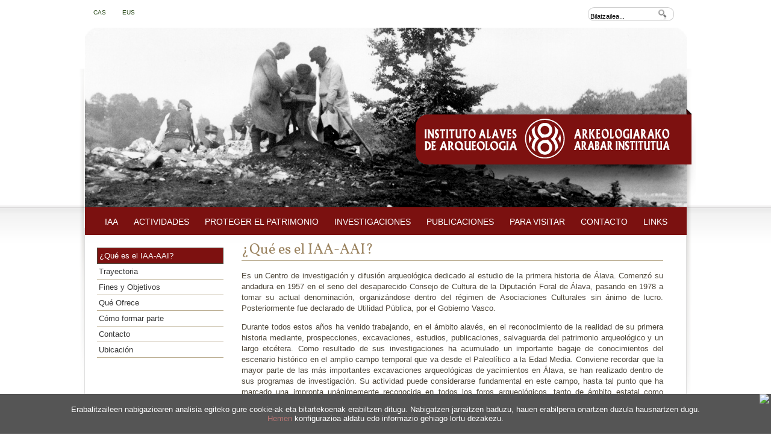

--- FILE ---
content_type: text/html
request_url: https://iaa-aai.org/antbuspre.asp?nombre=2751&cod=2751&sesion=14
body_size: 9007
content:
<!DOCTYPE html PUBLIC "-//W3C//DTD XHTML 1.0 Transitional//EN" "http://www.w3.org/TR/xhtml1/DTD/xhtml1-transitional.dtd">
<html xmlns="http://www.w3.org/1999/xhtml">
	<head>
		<meta http-equiv="content-type" content="text/html; charset=iso-8859-1" />
        <meta http-equiv="X-UA-Compatible" content="IE=8" />

		
		
		<title>IAA-AAI</title>
		<meta name="Author" content="Dynamic MacroWeb &amp; Design (San Sebastian SPAIN)" />
		<meta name="Classification" content="IAA-AAI" />
		<meta name="Description" content="IAA-AAI" />
		<meta name="KeyWords" content="IAA-AAI" />
		
        <link rel="stylesheet" href="/iaa-aai/conf/skins/skin50.css" />
		<link rel="stylesheet" href="/conf/paraimprimir.css" type="text/css" media="print" />
	    <script language="javascript" src="/js/inc_func_java.js"></script>


            <script type="text/javascript" src="/js/jquery/jquery.js"></script>    
            <script type="text/javascript" src="/js/jquery/jquery.easing.js"></script>    
            <script type="text/javascript" src="/js/fancybox/fancybox.js"></script>
            <script type="text/javascript" src="/js/fancybox/jquery.mousewheel.js"></script>
            <link rel="stylesheet" href="/js/fancybox/fancybox.css" type="text/css" media="screen" />
            <script type="text/javascript">
                $(document).ready(function() {
                        $("a.capaLight").fancybox({
                            'imageScale'			: true,
                            'zoomOpacity'			: true,
                            'overlayShow'			: true,
                            'overlayOpacity'		: 0.7,
                            'overlayColor'			: '#333',
                            'centerOnScroll'		: true,
                            'zoomSpeedIn'			: 600,
                            'zoomSpeedOut'			: 500,
                            'transitionIn'			: 'elastic',
                            'transitionOut'			: 'elastic'
                        }); 	
                });
            </script>
        <!-- SUPER MENUUUUUUUUUUUUUUUU -->
<!-- <script type="text/javascript">
	$(document).ready(function() {
		
		setTimeout(function() {
			$('.contpadremenuizq ~ .conthijosmenuizq').slideUp("slow");
		}, 1000); 
		
		$('.blokeMenu .cellpadremenuizq').click(function(){
			$(this).parent().parent('.blokeMenu').children('.conthijosmenuizq').slideToggle();
			$('.blokeMenu .conthijosmenuizq').not($(this).parent().parent().children('.conthijosmenuizq')).slideUp();
		});
	});
</script> -->
	</head>
    
		<body>
	

<div class="capaTotal">

<!--<div style="width:770px;position:relative;margin-left:auto;margin-right:auto">-->
<div id="contenedoraWeb">

<div id="h_cont_0">
  
  <div id="h_cell_1">
    							
							<!-- MODULO BANNERS-->	
								
									
			<img src="/modulos/usuariosFtp/conexion/banner5a.jpg" name="pCabecera 1" alt="Cabecera 1" />
								
								
							<!-- FIN MODULO BANNERS-->
							
  </div>
  
  <div id="h_cell_2">
    <div id="logo"> <a href="/"><img src="/modulos/usuariosFtp/conexion/diseimagenes898a.png" alt="Instituto Alavés Arqueologia" border="0"  /></a>
</div>




  </div>
  
  <div id="h_cell_3">
    
	
	<div id ="menu_0" class="menu">
		
        <div id="suphorizontalcapa_0" class="suphorizontalcapa">                
		
			<a href="/antcatalogo.asp?nombre=2747&amp;hoja=0&amp;sesion=14"  title="IAA">IAA</a>		
		</div>
		
	</div>
	
	
	<div id ="menu_1" class="menu">
		
		<div id="suphorizontalcapa_1" class="submenusup">
		
			<a href="/antcatalogo.asp?nombre=2795&amp;hoja=0&amp;sesion=14"  title="Actividades">Actividades</a>		
		</div>
		
	</div>
	
	
	<div id ="menu_2" class="menu">
		
		<div id="suphorizontalcapa_2" class="submenusup">
		
			<a href="/antbuspre.asp?nombre=2806&amp;cod=2806&amp;sesion=14"  title="Proteger el Patrimonio">Proteger el Patrimonio</a>		
		</div>
		
	</div>
	
	
	<div id ="menu_3" class="menu">
		
		<div id="suphorizontalcapa_3" class="submenusup">
		
			<a href="/antcatalogo.asp?nombre=2799&amp;hoja=0&amp;sesion=14"  title="Investigaciones">Investigaciones</a>		
		</div>
		
	</div>
	
	
	<div id ="menu_4" class="menu">
		
		<div id="suphorizontalcapa_4" class="submenusup">
		
			<a href="/antcatalogo.asp?nombre=2756&amp;hoja=0&amp;sesion=14"  title="Publicaciones">Publicaciones</a>		
		</div>
		
	</div>
	
	
	<div id ="menu_5" class="menu">
		
		<div id="suphorizontalcapa_5" class="submenusup">
		
			<a href="/antcatalogo.asp?nombre=2803&amp;hoja=0&amp;sesion=14"  title="Para Visitar">Para Visitar</a>		
		</div>
		
	</div>
	
	
	<div id ="menu_6" class="menu">
		
		<div id="suphorizontalcapa_6" class="submenusup">
		
			<a href="http://www.iaa-aai.org/antbuspre.asp?cod=2692&amp;nombre=2692&amp;prt=1&amp;sesion=14"  title="Contacto">Contacto</a>		
		</div>
		
	</div>
	
	
	<div id ="menu_7" class="menu">
		
		<div id="suphorizontalcapa_7" class="submenusup">
		
			<a href="/antcatalogo.asp?nombre=2808&amp;hoja=0&amp;sesion=14"  title="Links">Links</a>		
		</div>
		
	</div>
	
  </div>
  
  <div id="h_cell_4">
    <!-- Buscador-->
<div id="mod_cont_buscador">
	<form name="busca" method="post" onsubmit="javascript:return validarbuscador('3 Karaktere gutxienez');" ID="busca" action="/buscador/resulbus.asp?prt=1&amp;sesion=14">
		<div id="mod_buscador_input">
			<input type="text" name="cadenadebusqueda" value="Bilatzailea..." onmousedown="this.value=''">
		</div>
		<div id="mod_buscador_button">
			<input type="image" src="/iaa-aai/imagenes/Ok.gif" value="Buscar" border="0" alt="Bilatzailea" name="buscar" style="margin-left:2px">
		</div>
	</form>
</div>
<script language="javascript" type="text/javascript">
function validarbuscador(mensaje){
	if (busca.cadenadebusqueda.value.length<2){
		alert(mensaje);    
		
		return false;
	}
	else
	{return true;}
}
</script>
<!-- fin buscador-->

  </div>
  
  <div id="h_cell_5">
    					<div id="mod_cont_idiomas" ><!-- inicio idiomas -->
												<div id="idioma0" class="id_idioma"><a href="/antbuspre.asp?Cod=2690&amp;nombre=2690&amp;sesion=1">
                                                                            <span lang="es-ES">CAS</span></a>&nbsp;
                                                                        </div>
												
												<div id="idioma1" class="id_idioma"><a title="Instituto Alavés de Arqueología: Euskara" href="/euskara.asp">
                                                                <span lang="">EUS</span></a>&nbsp;
														    </div>
												
						</div><!-- fin idiomas -->
  </div>
  
</div>
<div id="impresion"><span class="impresionDenominacion">Instituto Alavés de Arqueología</span><span class="impresionDominio">www.iaa-aai.org</span></div>
<div id="capa_contenidos">	
        <div id="div_izq" class="contenidoizq" ><!--inicio izda-->
        
<!-- ################ DESTACADOS ################ -->
<div id="mod_cont_dest_16">
		<p></p>
			</div>
	<!-- ################ FIN DESTACADOS ################ -->

			

<div id="i_cont_0" class="contmenuizq">

<div id="capaBlokeMenu_0" class="blokeMenu">
<div id="i_cont_padre_0" class="contpadremenuizqexpand">

    <div id="i_cell_padre_0" class="PadreResaltado1">
      
          <a title="¿Qué es el IAA-AAI?" href="/antbuspre.asp?nombre=2751&amp;cod=2751&amp;sesion=14"
				><span class="PadreResaltado2">¿Qué es el IAA-AAI?</span></a>
          
      </div>
      
      <div id="i_img_padre_0" class="imgpadremenuizq">
        
      </div>
      
    </div>
    
    <div id="i_p0_cont_hijos_1" class="conthijosmenuizq">
      
      <div>
        
      </div>
      
    </div>
  </div>
  
<div id="capaBlokeMenu_1" class="blokeMenu">
<div id="i_cont_padre_1" class="contpadremenuizq">

      <div id="i_cell_padre_1" class="cellpadremenuizq">
        
          <a title="Trayectoria" href="/antbuspre.asp?nombre=2750&amp;cod=2750&amp;sesion=14"
				>Trayectoria</a>
          
      </div>
      
      <div id="i_img_padre_1" class="imgpadremenuizq">
        
      </div>
      
    </div>
    
    <div id="i_p1_cont_hijos_1" class="conthijosmenuizq">
      
      <div>
        
      </div>
      
    </div>
  </div>
  
<div id="capaBlokeMenu_2" class="blokeMenu">
<div id="i_cont_padre_2" class="contpadremenuizq">

      <div id="i_cell_padre_2" class="cellpadremenuizq">
        
          <a title="Fines y Objetivos" href="/antbuspre.asp?nombre=2752&amp;cod=2752&amp;sesion=14"
				>Fines y Objetivos</a>
          
      </div>
      
      <div id="i_img_padre_2" class="imgpadremenuizq">
        
      </div>
      
    </div>
    
    <div id="i_p2_cont_hijos_1" class="conthijosmenuizq">
      
      <div>
        
      </div>
      
    </div>
  </div>
  
<div id="capaBlokeMenu_3" class="blokeMenu">
<div id="i_cont_padre_3" class="contpadremenuizq">

      <div id="i_cell_padre_3" class="cellpadremenuizq">
        
          <a title="Qué Ofrece" href="/antbuspre.asp?nombre=2749&amp;cod=2749&amp;sesion=14"
				>Qué Ofrece</a>
          
      </div>
      
      <div id="i_img_padre_3" class="imgpadremenuizq">
        
      </div>
      
    </div>
    
    <div id="i_p3_cont_hijos_1" class="conthijosmenuizq">
      
      <div>
        
      </div>
      
    </div>
  </div>
  
<div id="capaBlokeMenu_4" class="blokeMenu">
<div id="i_cont_padre_4" class="contpadremenuizq">

      <div id="i_cell_padre_4" class="cellpadremenuizq">
        
          <a title="Cómo formar parte" href="/antbuspre.asp?nombre=2748&amp;cod=2748&amp;sesion=14"
				>Cómo formar parte</a>
          
      </div>
      
      <div id="i_img_padre_4" class="imgpadremenuizq">
        
      </div>
      
    </div>
    
    <div id="i_p4_cont_hijos_1" class="conthijosmenuizq">
      
      <div>
        
      </div>
      
    </div>
  </div>
  
<div id="capaBlokeMenu_5" class="blokeMenu">
<div id="i_cont_padre_5" class="contpadremenuizq">

      <div id="i_cell_padre_5" class="cellpadremenuizq">
        
          <a title="Contacto" href="/antbuspre.asp?nombre=2753&amp;cod=2753&amp;sesion=14"
				>Contacto</a>
          
      </div>
      
      <div id="i_img_padre_5" class="imgpadremenuizq">
        
      </div>
      
    </div>
    
    <div id="i_p5_cont_hijos_1" class="conthijosmenuizq">
      
      <div>
        
      </div>
      
    </div>
  </div>
  
<div id="capaBlokeMenu_6" class="blokeMenu">
<div id="i_cont_padre_6" class="contpadremenuizq">

      <div id="i_cell_padre_6" class="cellpadremenuizq">
        
          <a title="Ubicación" href="/antbuspre.asp?nombre=2755&amp;cod=2755&amp;sesion=14"
				>Ubicación</a>
          
      </div>
      
      <div id="i_img_padre_6" class="imgpadremenuizq">
        
      </div>
      
    </div>
    
    <div id="i_p6_cont_hijos_1" class="conthijosmenuizq">
      
      <div>
        
      </div>
      
    </div>
  </div>
  
</div>

        </div><!--fin izda-->
        <div id="div_central"  class="contenidoCentro" ><!-- inicio centro-->
            <!-- ##############################################################################################-->
            <!-- ############################################# CENTRO #########################################-->
					
<div id="cont_cabecera_centro">
  <h1 id="tit_cabecera_centro">¿Qué es el IAA-AAI?</h1>

  <div id="cont_desc_cabecera_centro">
    <div id="txt_desc_cabecera_centro"></div>
   
    
  </div>
</div>


	<!--Usuario que ha publicado el nodo -->
	

			<div class="ancho100">

				
						

						<div class="tamanoFuente" id="tamanoFuente">
                            <div class="buspreImagenesDcha">
                                
                                <div id="relacionados">
                                
                                </div>                               
                            </div><p>Es un Centro de investigaci&oacute;n y difusi&oacute;n arqueol&oacute;gica dedicado al estudio de la primera historia de &Aacute;lava. Comenz&oacute; su andadura en 1957 en el seno del desaparecido Consejo de Cultura de la Diputaci&oacute;n Foral de &Aacute;lava, pasando en 1978 a tomar su actual denominaci&oacute;n, organiz&aacute;ndose dentro del r&eacute;gimen de Asociaciones Culturales sin &aacute;nimo de lucro. Posteriormente fue declarado de Utilidad P&uacute;blica, por el Gobierno Vasco.</p>
<p>Durante todos estos a&ntilde;os ha venido trabajando, en el &aacute;mbito alav&eacute;s, en el reconocimiento de la realidad de su primera historia mediante, prospecciones, excavaciones, estudios, publicaciones, salvaguarda del patrimonio arqueol&oacute;gico y un largo etc&eacute;tera. Como resultado de sus investigaciones ha acumulado un importante bagaje de conocimientos del escenario hist&oacute;rico en el amplio campo temporal que va desde el Paleol&iacute;tico a la Edad Media. Conviene recordar que la mayor parte de las m&aacute;s importantes excavaciones arqueol&oacute;gicas de yacimientos en &Aacute;lava, se han realizado dentro de sus programas de investigaci&oacute;n. Su actividad puede considerarse fundamental en este campo, hasta tal punto que ha marcado una impronta un&aacute;nimemente reconocida en todos los foros arqueol&oacute;gicos, tanto de &aacute;mbito estatal como internacional, y que ser&iacute;a dif&iacute;cilmente entendible el estado actual de la arqueolog&iacute;a en &Aacute;lava, si no se tuviese en cuenta su trayectoria.<br />
&nbsp;</p>
                        
						</div>
</div>


<!--Presentación del album de fotos-->

<!-- Presentación de los archivos adjuntos -->

	<!-- Fin presentación de los archivos adjuntos -->


<br />
<!--Enviar este articulo a una persona -->
<div class="incluidoInf">
	
</div>

<div class="infBuspre">	  		
  <a href="#" onclick="javascript:window.print();return false;" class="imprimeme" title="Inprimatu">
  <span>Inprimatu&nbsp;</span>
  <img src="/imagenes/imprimir.gif" alt="Inprimatu" /></a>


          <a class="enviame" href="/modulos/recomendarpagina/enviaramigo.asp?art=si&amp;sesion=14" title="Bidali posta elektroniko bidez">
          <span>Bidali posta elektroniko bidez&nbsp;</span>
          <img src="/modulos/recomendarpagina/imagenes/envialo.gif" alt="Bidali posta elektroniko bidez" /></a>
          	
</div>

<!--Fin enviar articulo -->

<br />


<script type="text/javascript">
	var numC = 0
	var numA = 0
	function ventanas(){
		var indFoto
		
		indFoto=1
		if (document.getElementById("DivFoto")!=undefined) indFoto=fotoActual
		window.open("/includes/imprimir.asp?Cod=2751&amp;Nombre=2751&amp;gal=&amp;sesion=14&amp;ind=" + indFoto ,"","height=400,width=700,scrollbars=yes,top=150,left=300");
	}
	function numeroFilasExtranet(fcarpetas,farchivos){
		numC = fcarpetas;
		numA = farchivos;
	}
	
	function cambiarTamanoIframe(){
		document.getElementById("dmextranetintranet").height = ((numC + numA) * 20) + 71;
	}
</script>
					<!-- ##############################################################################################-->
					<!-- ############################################# CENTRO #########################################-->
				</div><!-- fin centro -->
				
					
					
					<div id="div_dch"  class="contenidodch"><!-- inicio derecha -->
					
<!-- ################ DESTACADOS ################ -->
<div id="mod_cont_dest_10">
		<div style="background-color: red;"></div>
			</div>
	<!-- ################ FIN DESTACADOS ################ -->

			
					</div><!-- fin derecha -->
					
				</div> <!-- capa contenido -->

			<div class="politicaCookies">
				<div class="closeP"><img src="/imagenes/cross.png" /></div>
				<p>Erabalitzaileen nabigazioaren analisia egiteko gure cookie-ak eta bitartekoenak erabiltzen ditugu. Nabigatzen jarraitzen baduzu, hauen erabilpena onartzen duzula hausnartzen dugu.<br />
<a href="/cookies.asp">Hemen</a> konfigurazioa aldatu edo informazio gehiago lortu dezakezu.</p>
			</div>
		

<div id="b_cont_0">
  
  <div id="b_cell_1">
    
		<a href="/euskara.asp" title="IAA-AAI">Hasiera</a>	
	 | 
		<a href="/estatico/contacto.asp?sesion=14" title="Kontaktua" >Kontaktua</a>	
	 | 
		<a href="/modulos/recomendarpagina/enviaramigo.asp?sesion=14" title="Orria Gomendatu" >Orria Gomendatu</a>	
	 | 
		<a href="#" onclick="HomePage(this,'http://www.iaa-aai.org/');return(false);">Hasierako orri gisa jarri</a>
	 | 
		<a href="/modulos/mapaweb/" title="Web-aren Mapa" >Web-aren Mapa</a>	
	 | 
		<a href="/cookies.asp?sesion=14" title="Cookies politika" >Cookies politika</a>	
	
  </div>
  
  <div id="b_cell_3">
    
    <a target="_new" href="http://www.dmacroweb.com" title="www.dmacroweb.com - Creación de sitios web, portales, CMS, B2B, B2C, aplicaciones extranet / intranet">
    
    <img src="/modulos/usuariosFtp/conexion/diseimagenes903a.png" alt="www.dmacroweb.com - Creación de sitios web, portales, CMS, B2B, B2C, aplicaciones extranet / intranet" >
    
    </a>
    
  </div>
  
  <div id="b_cell_4">&nbsp;Eskubide guztiak babestuak.<br />
    <a target='_blank' href='http://www.dmacroweb.com' title='www.dmacroweb.com - Creación de sitios web, portales, CMS, B2B, B2C, aplicaciones extranet / intranet'>DMacroWeb</a>-ek eraikitako web orria <a target='_blank' href='http://www.dmcorporative.com' title='www.dmacroweb.com - Creación de sitios web, portales, CMS, B2B, B2C, aplicaciones extranet / intranet'>DM Corporative</a> erabiliz <br />
  </div>
  
</div>

</div>
</div>

<script type="text/javascript" src="/js/navegador.js"></script>
<script type="text/javascript">
	navegadorObsoleto();

  $(document).ready(function() {
    function read_cookie(key){
      var result;
      return (result = new RegExp('(^|; )' + encodeURIComponent(key) + '=([^;]*)').exec(document.cookie)) ? result[2] : null;
    }
    
    if ($('.politicaCookies').length > 0) {
      if (read_cookie('privacidadCookies') != '1'){
        $('.politicaCookies').slideDown(300);
        $.ajax({
          type: "POST",
          url: "/includes/cookies_guardar_ajax.asp"
        });
      }
      
      $('.closeP').click(function(){
        $('.politicaCookies').slideUp(300);
      });
    }
  });    
</script>

	</body>
</html>


--- FILE ---
content_type: text/css
request_url: https://iaa-aai.org/iaa-aai/conf/skins/skin50.css
body_size: 8777
content:
@import url(estiloSlider.css);

/********************************************************************************/
/****************************** GENERAL *****************************************/
/********************************************************************************/

@font-face {
    font-family: 'VollkornRegular';
    src: url('/iaa-aai/fuentes/Vollkorn-Regular-webfont.eot');
    src: url('/iaa-aai/fuentes/Vollkorn-Regular-webfont.eot?#iefix') format('embedded-opentype'),
         url('/iaa-aai/fuentes/Vollkorn-Regular-webfont.woff') format('woff'),
         url('/iaa-aai/fuentes/Vollkorn-Regular-webfont.ttf') format('truetype'),
         url('/iaa-aai/fuentes/Vollkorn-Regular-webfont.svg#VollkornRegular') format('svg');
    font-weight: normal;
    font-style: normal;

}

@font-face {
    font-family: 'VollkornBold';
    src: url('/iaa-aai/fuentes/Vollkorn-Bold-webfont.eot');
    src: url('/iaa-aai/fuentes/Vollkorn-Bold-webfont.eot?#iefix') format('embedded-opentype'),
         url('/iaa-aai/fuentes/Vollkorn-Bold-webfont.woff') format('woff'),
         url('/iaa-aai/fuentes/Vollkorn-Bold-webfont.ttf') format('truetype'),
         url('/iaa-aai/fuentes/Vollkorn-Bold-webfont.svg#VollkornBold') format('svg');
    font-weight: normal;
    font-style: normal;

}

@font-face {
    font-family: 'VollkornItalic';
    src: url('/iaa-aai/fuentes/Vollkorn-Italic-webfont.eot');
    src: url('/iaa-aai/fuentes/Vollkorn-Italic-webfont.eot?#iefix') format('embedded-opentype'),
         url('/iaa-aai/fuentes/Vollkorn-Italic-webfont.woff') format('woff'),
         url('/iaa-aai/fuentes/Vollkorn-Italic-webfont.ttf') format('truetype'),
         url('/iaa-aai/fuentes/Vollkorn-Italic-webfont.svg#VollkornItalic') format('svg');
    font-weight: normal;
    font-style: normal;

}

@font-face {
    font-family: 'VollkornBoldItalic';
    src: url('/iaa-aai/fuentes/Vollkorn-BoldItalic-webfont.eot');
    src: url('/iaa-aai/fuentes/Vollkorn-BoldItalic-webfont.eot?#iefix') format('embedded-opentype'),
         url('/iaa-aai/fuentes/Vollkorn-BoldItalic-webfont.woff') format('woff'),
         url('/iaa-aai/fuentes/Vollkorn-BoldItalic-webfont.ttf') format('truetype'),
         url('/iaa-aai/fuentes/Vollkorn-BoldItalic-webfont.svg#VollkornBoldItalic') format('svg');
    font-weight: normal;
    font-style: normal;

}
BODY{
	FONT-SIZE: 13px;
	COLOR:#4e473a;
	FONT-FAMILY:"Trebuchet MS", Arial, Helvetica, sans-serif;
	margin-top:0;
	background: url(/modulos/usuariosFtp/conexion/diseimagenes897a.jpg) repeat-x;
}

.formulario{
    BORDER: 1px solid #cccccc;
    TEXT-ALIGN: left;
    FONT-WEIGHT: normal;
    FONT-SIZE: 9px;
    COLOR: #000000;
    FONT-FAMILY: Verdana;
    TEXT-DECORATION: none;
    background-color: #fafafa;
	min-height:20px;
	margin-bottom:15px;
}

a{
	text-decoration:none;color:#7b1110;
}
a:hover{
	text-decoration:none;
	color:#99816a;
}
a img {border:none;}
	
.contacto{
}
td{
	font-size:11px;
}

.barraEstado, .barraEstado a:link,.barraEstado a:visited
{
	font-size:10px;
	color:#335324;
	text-decoration:none;
}
.barraEstado a:hover
{
	text-decoration:underline;
	}
.justificado{
font-size:10px;}

h2{font-family: 'VollkornItalic';font-weight:normal;font-size:18px;color:#b3a186;}
h3{font-family: 'VollkornRegular';font-weight:normal;font-size:14px;color:#b3a186;margin:;padding:0px;}
.textoGaleriaLightbox{display:none;}
/********************************************************************************/
/********* contenedor central  -  Izquierda  -  Centro  -  Derecha     **********/
/********************************************************************************/
#contenedoraWeb /*IMPORTANTE para centrar la web...*/
{
	margin:0 auto 0 auto;
	width:1000px;
	position:relative;
}
.opcionesForo1{
padding-bottom:5px;
}
.opcionesForo1 img{
float:left;
margin-top:-7px;}
.opcionesForo1 a:link, .opcionesForo1 a:hover, .opcionesForo1 a:visited{
color:#FFFFFF;
margin-top:10px;
float:left;
text-decoration:none;
margin-left:3px;
}

#capa_contenidos{
	float:left;
margin-top:0px!important;
	width:998px;
	clear:both;
background:none;
border-left:1px solid #dedede;
border-right:1px solid #dedede;
padding:20px 0 0 0;

}

.capaTotal {background:url(/modulos/usuariosFtp/conexion/diseimagenes900a.png) no-repeat center;}


.contenidoizq{width:230px;margin-left:20px;float:left;}


.contenidoCentroSinDerecha, .contenidoCentro
{
	width:700px;
	float:left;
	margin-left:10px;
	text-align:left;
	min-height:300px;
}

.capaTotal {}
.contenidCentro {background:#fff;background-image:none;}


.contenidodch{display:none;}
#impresion{display:none;}
.imagendetipo1 {margin-right: 10px;}
#Table2  font  {color:#990000;font-family: 'VollkornRegular';font-size:15px;font-weight:normal;line-height:22px;} 
#Table2 a {color:#990000;}
#Table2 font:hover {color:#97815b;}
#Table3 font {	FONT-FAMILY:"Trebuchet MS", Arial, Helvetica, sans-serif;font-size:13px;COLOR:#4e473a;}
.tamanoFuente{line-height:18px;}
/********************************************************************************/
/****************************** CABECERA ****************************************/
/********************************************************************************/

#h_cont_0 {
	background-repeat:no-repeat;
	width:1000px;
	height:378px;
}
	
	#h_cell_1 {/*Idiomas*/
	width:1000px;
	position:absolute;
	top:46px;
	right:-1px;
	height: 300px;
	background-image: url(/modulos/usuariosFtp/conexion/banner2a.jpg);
	background-repeat: no-repeat;
	}
	#h_cell_1 a:link
	{
		text-decoration:none;
		}
	#h_cell_1 a:hover
	{
		text-decoration:underline;
		}
	
	#h_cell_2 {/*a medida*/
	height: 44px;
	text-align:left;
	position:absolute;
	top:180px;
	left: 491px;
	width: 437px;
	}
			
#h_cell_3 /*menu*/
	{
	position:absolute;
	width:979px;
	top:344px;
	right:0px;
	height:30px;
	padding-top: 16px;
padding-left:20px;
	font-size: 14px;
/*	background-image: url(/modulos/usuariosFtp/conexion/diseimagenes899a.jpg);
	background-repeat: repeat-x;*/
background:#7b1110;
	color: #FFF;
	text-transform:uppercase;
text-align:center;
	}
			
	#h_cell_4 /*buscador*/	
	{
	float: left;
	height: 30px;
	width: 180px;
	padding-top: 15px;
	position: absolute;
	left: 855px;
	top: 1px;

	}


/************************** M?DULOS CABECERA ************************************/

/******************** MENUS DESPEGABLES VERTICALES ******************************/

.menu{
	float:left;
padding:0 13px;
text-align:center;
    
}
.menu a {
	color: #FFF;
}

/********************************* BUSCADOR *************************************/


/*ESTE CREO QUE SIRVE DE PARTE DE LOS SIGUIENTES*/
/*.tablaBuscador {
background-color:#330066;
height:500px;
}*/

/********** CONTENEDORA BUSCADOR **********/
#mod_cont_buscador{position: absolute;left: -20px;top: 10px;width: 180px;height: 46px;}
#mod_cont_buscador form
{
	float:left;
}
#mod_buscador_input input
{
     border:0;
	font-size:11px;
	width:140px;
	height:22px;
	float:left;
	padding-left:5px;
	background: url(/modulos/usuariosFtp/conexion/diseimagenes904a.png) no-repeat;
	padding-top:5px;
} 
#mod_buscador_input 
{
	width:130px;
	height:16px;
	float:left;
}

#mod_buscador_button,#mod_buscador_button input{position: absolute;left: 57px;top: 1px;width:19px;height:21px;float:left;}

/********************************* SALUDO *************************************/
#mod_cont_saludo{
}

/********************************* IDIOMAS *************************************/
.id_idioma, .id_idioma a:visited, .id_idioma a:link
{
	float:left;
	font-size:10px;
	color:#335324;
	text-decoration:none;
}

.id_idioma a:hover
{
	text-decoration:none;
	}
#idioma1 a
{
	margin-left:24px;
}
	

#mod_cont_idiomas
{

}


/*************************** DOMINIO - USUARIOS ********************************/
#mod_cont_dominio{
}

/**************************** AGENDA ***********************************/
.buscarOcio /*Boton y caja de texto del buscador*/
{
    BORDER-RIGHT: #B1CAE5 1px solid;
    BORDER-TOP: #B1CAE5 1px solid;
    FONT-SIZE: 12px;
    BORDER-LEFT: #B1CAE5 1px solid;
    WIDTH: 130px;
    COLOR: #006EB2;
    BORDER-BOTTOM: #B1CAE5 1px solid;
    BACKGROUND-COLOR: #ffffff;
    TEXT-ALIGN: center
}
#h_cell_5 {
	height: 30px;
	margin-left: 15px;
	padding-top: 15px;
	width: 200px;
}

/*Capa contenedora de la tabla(calendario) y su buscador(Boton y caja texto)*/
#TablaCabeceraCentro table
{
	width:400px !IMPORTANT;
	background-color:Red;
}
#cont_agendatabla
{
}
#cont_agendatabla a
{
	text-decoration:none;
	}
#cont_agendatabla a:hover
{
	text-decoration:underline;
	}
.ElementoAgendaEventos a
{
	color:#434343;
	text-decoration:none;
	}
.ElementoAgendaEventos a:hover
{
	color:#434343;
	text-decoration:underline;
	}
.ElementoAgendaEventos
{
	color:#666666;}
.fechaAgendaEventos
{
	color:#666666;}
#cont_Modulo_tipo3
{
	font-size:10px;
	color:Black;
	 background-color:#ffffff; 
	}
#cont_Modulo_tipo3 a
{
	font-size:10px;
	color:#434343;
	text-decoration:none;
	}
#cont_Modulo_tipo3 a:hover
{
	text-decoration:underline;
	}


/********************************************************************************/
/*************************** MENU IZQUIERDA *************************************/
/********************************************************************************/

.contmenuizq
{
	width:210px;
	text-align:left;
}

.contpadremenuizqexpand
{
border:1px solid;
}
.contpadremenuizq
{
	font-size:13px;
border-bottom:1px solid #bbae92;
padding:5px 3px 5px 3px;
}

.cellpadremenuizq
	{
	font-weight:bold;
	color:#333;
	}
		
		.cellpadremenuizq a
		{
	text-decoration:none;
	color:#333;
font-weight:normal;
		}
		.cellpadremenuizq a:hover{
			text-decoration:none;
			color:#bbae92;
		}
	
	.imgpadremenuizq{
		display:none;
	}
/*menu resaltado*/
.PadreResaltado1{
	background-color:#7D1110;
	font-size:13px;
padding:5px 3px 5px 3px;
}	
	.PadreResaltado1 a{
		text-decoration:none;
		color:#ffffff;
	}
	.PadreResaltado1 a:hover
	{
		text-decoration:none;
		color:#bbae92;
	}
.PadreResaltado2
{
	font-size:13px;}
.menuresaltado
{
	font-weight:bold;}
.conthijosmenuizq
{
	text-align:center;
}

	.conthijosmenuizqhide /* solo se utiliza con el tipo C de menu*/
	{		
		display:none;
	}

	.cellhijomenuizq
	{			
		text-align:left;
		font-size:1em;
		color:#4a4a4a;
	}
		
		.cellhijomenuizq a{
			text-decoration:none;
			color:#4a4a4a;
		}
		.cellhijomenuizq a:hover{
			text-decoration:underline;
			color:#4a4a4a;
		}
	
	.imghijomenuizq{	
		display:none;
	}


/********************************************************************************/
/**************************** CENTRO PAGINA *************************************/
/********************************************************************************/



/*botones de imprimir y enviar por e-mail*/
	.infBuspre{
		text-align:right;
		padding-right:2px;
        margin-top:10px;
		height:25px;
		clear:both;
	}
	.infBuspre a{
		color:#000000;
		text-decoration:none;
		font-size:10px;
	}
	.infBuspre a:hover{
		color:#000000;
		text-decoration:underline;
		font-size:10px;
	}
	.infBuspre a:link{
		color:#000000;
		text-decoration:none;
		font-size:10px;
	}

/*Catalogo*/
.tituloHijos{
	
}
.tituloHijos a{
	color:#97815b;
	text-decoration:none;
}
.tituloHijos a:hover{
	color:#4e473a;
	text-decoration:none;
}

.botones

{
    BORDER: 1 outset #cccccc;
    FONT-SIZE: 12px;
    COLOR: #000000;
    BACKGROUND-COLOR: #dedede;
    TEXT-ALIGN: center;
}

/********************************************************************************/
/*************************** INFERIOR - PIE *************************************/
/********************************************************************************/	

/********** GENERAL + LINKS **********/

#b_cont_0{
	padding-top:0px;
	width:1000px;	
	text-align:right;
     height:70px;
	 clear:both;
	 color: #666;
}

#b_cont_0 a:link {
}

#b_cont_0 a:visited {
}

#b_cont_0 a:hover {
}

/********** ENLACES **********/

#b_cell_1
{
	color:#999;
	width:1000px;
	padding-top:5px;
	padding-bottom:5px;
	border-top-width: 1px;
	border-top-style: solid;
	border-top-color: #CCC;
}
#b_cell_1 a
	{
	font-size:10px;
	color:#999;
	text-decoration:none;
	}
	#b_cell_1 a:hover{
		text-decoration:underline;
		color:#666666;
	}
/********** POSICIONAMIENTO **********/

#b_cell_2
{
	width:500px;
	height:300px;
	background-color:Lime;
}


/********** LOGO DMACROWEB **********/

#b_cell_3
{
	top:-20px;
	left:0px;
	position:relative;
	float:left;
}
#b_cell_3 img {width:120px;}

/********** COPYRIGHT **********/

#b_cell_4
{
	margin-top:0px;
	margin-left:50px;
	width:580px;
	text-align:right;
	float:right;
	color:#000000;
	font-size:10px;
}
	#b_cell_4 a{
		color:#000000;
		text-decoration:none;
	}
	#b_cell_4 a:hover{
		text-decoration:underline;
	}

/********** WAI IMAGEN **********/

#b_cell_5
{		
	margin-top:18px;
	right:40px;
	position:relative;
	text-align:right;
	float:left;
}

/********** EXTRA **********/

#b_cell_6{
}




/********************************************************************************/
/***************************** DESTACADOS ***************************************/
/********************************************************************************/

/************************ IZQUIERDA ARRIBA - 16 **********************************/
#mod_cont_dest_16
{
}

/************************ IZQUIERDA ABAJO - 17 **********************************/
#mod_cont_dest_17
{
/*	background-color:#C1DFFF;
	float:left;
	text-align:left;
	height:100px;
	width:175px;
	color:#000000;
	font-size:10px;*/

}
#mod_cont_dest_17 a
{
	text-decoration:none;
	}
#mod_cont_dest_17 a:hover
{
	text-decoration:underline;
	}

/************************ DERECHA ARRIBA - 15 **********************************/
#mod_cont_dest_15{
}

/************************ DERECHA ABAJO - 10 **********************************/
#mod_cont_dest_10
	{
	}




/********************************************************************************/
/******************************** M?DULOS ***************************************/
/********************************************************************************/


/****************************** MAPA WEB ****************************************/
/* ESTILOS DEL MAPAWEB */
.dtree {
	font-family: Verdana, Geneva, Arial, Helvetica, sans-serif;
	font-size: 11px;
	color: #666;
	white-space: nowrap;
	text-align:left;
}

.dtree img {
	border: 0px;
	vertical-align: middle;
}

.dtree a {
	color: #333;
	text-decoration: none;
}

.dtree a.node, .dtree a.nodeSel {
	white-space: nowrap;
	padding: 1px 2px 1px 2px;
}

.dtree a.node:hover, .dtree a.nodeSel:hover {
	color: #333;
	text-decoration: underline;
}

.dtree a.nodeSel {
	background-color: #c0d2ec;
}

.dtree .clip {
	overflow: hidden;
}
/* FIN ESTILOS DEL MAPAWEB */


/****************************** ENCUESTAS ***************************************/

#mod_cont_enc{
	background-image: url();
	width:;
	text-align:;
	padding:;
	margin:;
}

#mod_cont_padre_enc{
	width:;
	height:;
	clear:both;
}
	
#mod_cell_padre_enc{
	background-image: url();
	background-repeat:no-repeat;
	width:;
	height:;
	margin:;
	padding:0px;
	cursor:pointer;	
	float:left;
}

#mod_img_padre_enc{
	background-image:url();
	background-repeat:no-repeat;
	width:;
	height:;
	clear:both;
}

#mod_cont_hijo_enc{ /*no esta cambiado en dch todabia*/
	width:;
	height:;
}

#mod_cont_hijo_enc span{
	font-family:;
	font-size:;
	font-weight:;
}

#mod_cont_hijo_enc a{
	margin:;
}

.mod_cell_hijo_enc{
	background-image: url();
	background-repeat:no-repeat;
	font-family:;
	font-size:;
}

.mod_img_hijo_enc{
    background-image: url();
    background-repeat:no-repeat;
    background-position:;
    height:;
}


/**********************************************************************************/
/**********************************************************************************/
/**********************************************************************************/
/**********************************************************************************/
/**********************************************************************************/
/**********************************************************************************/
/**********************************************************************************/
/**********************************************************************************/
/**********************************************************************************/
/**********************************************************************************/
/**********************************************************************************/

/**************** Recomendar p?gina ******************/
#RecomMensaje{ width:45%; float:left; margin:0 0 0 10px; padding:10px 0 0 0; height:180px;}
#RecomMensaje label{ color:#333; font-weight:bold;}
#RecomMensaje textarea{ width:100%;}
#RecomTexto{ text-align:justify;}

#RecomDatos{ width:45%; float:right; margin:0 10px 0 0;padding:10px 0 0 0; height:180px;}
#RecomDatos label{ color:#333; font-weight:bold;}
#RecomDatos input{ width:100%;}

#RecomCaptcha{ width:45%; float:left; margin:0 0 0 10px;}
#RecomEnvio{width:45%; float:right; margin:0 10px 0 0;}

/*pagina de resultados*/
#RecomResu1{ padding:0 200px; text-align:center;}
#RecomResu1 strong{ color:#F00; font-size:13px;}
#RecomResu2{ padding:0 200px; text-align:center;}
#RecomResu2 strong{ font-size:13px;}



/**************** RSS ******************/
#RSSTabla{ width:100%;}
#RSSTabla td{ padding:5px;}
.RSSTitulo{ background:#666; font-weight:bold; color:#FFF;}
.RSSSindicarse{ font-weight:bold; background-color:#f1f1f1;}
.RSSSindicarse, .RSSLinea{ border-bottom:solid 1px #cdcdcd; border-left:solid 1px #cdcdcd;}
.RSSImg{ text-align:right;}
td.RSSImg{border-right:solid 1px #cdcdcd; border-left:none;}
#RSSExplicacion p{ margin:10px 0 0 0;}
h3.RSSh3{ margin-bottom:0; padding-bottom:5px; font-size:15px;}


/**************** AGENDA - calendario y buscador ******************/
#cont_agendatabla{ padding:15px 0 0 5px;}
#cont_agendaCal{ width:30%; float:left;}
#cont_agendaBus{ width:68%; float:right; padding:15px 0 0 0;}
input.inputOcio{ width:260px;}
#cont_agendaEventos{ display:block; clear:both; padding:10px;}
#cont_agendaEventos ul{ margin:0; padding:0;}
#cont_agendaEventos ul li{ list-style:none;}
#cont_agendaEventos ul li.fecha{ font-size:13px; margin:25px 0 0 0; font-weight:bold; text-decoration:underline;}
#cont_agendaEventos ul li.evento{ margin:5px 0 0 20px; list-style:square;}
#cont_agendaEventos ul li.evento .descripcion_agenda{ font-weight:bold;}

#cont_agendaCal table table td{background:#fff;}
#cont_agendaCal b {color:#7b1110}
	
/*************************** ?rea privada  ************************/
#areaPrivadaCentro{}
#imagencandado{ width:45%; float:left;}
#areaPrivadaDerecha{ float:right; width:50%;}
#areaPrivadaDerecha span{ display:block; clear:both; width:80%;}
#tituloAreaPrivada{ font-weight:bold; color:#F00; text-transform:uppercase;}

/*estilos caja mod8_*/
#mod8_ {text-align:left;padding-top:10px;width:200px;padding:25px 0 30px 0;}
#mod8_ label {font-size:10px;width:60px;}
#mod8_ #usuario, #mod8_ #clave{width:110px;}
.mod8_entrar{cursor:pointer;}
#mod8_  .mod8_recordar{clear:both;padding-top:5px;text-align:center;}
.mod8_recordar a{display:block;clear:both;width:100%;}

/*estilos extranet home*/
#exHomeDatos span{ font-size:13px; padding:15px; display:block;}
#exHomeDatos ul{ margin:0 0 15px 25px; padding:0;}
#exHomeDatos ul li{ list-style:none;}
#exHomeDatos #modificardatos{ padding:0 0 0 25px;}

#exHomeElementos table{ border:solid 1px #f00;}
#exHomeElementos .exHomeNombre{ display:block; clear:both; padding:3px; margin-bottom:10px; border-bottom:solid 1px #eeeeee;}
#exHomeElementos .exHomeArchivo{ width:30px; float:right;}
#exHomeElementos .exHomeRuta{ width:95%; float:left; padding:3px;}

/*estilos modificar datos*/
.grisEx{ background:#f1f1f1;}

/************************** Resultado de busquedas *****************************/
#BusResulGrande, #BusResulListado, #BusResulAgrupar, #BusResulNoresul{ text-align:center; padding-top:10px;}
#BusResultados ul{ padding:0; margin:0 0 0 20px;}
#BusResultados ul li{ list-style:none; padding:5px;}
#BusResultados ul li.ruta{ border-top:solid 1px #eeeeee; margin-top:5px;}
#BusResultados ul li.elemento{}
#BusResultados ul li.tienda{ background:#eee;}


/**************************** DM-ARCHIVOS ****************************/
.buscadorArchivos{
	text-align:left;
 	margin-top:15px;
	margin-left:15px;
 	padding-top:20px;
	display:block;
	clear:both;
}
.etiquetabuscador{
	display:inline-block;
	width:180px;	
	vertical-align:top;	
	padding:5px 20px 0 0;
	text-align:right;
}
.labelBlanco{width:90px;}
.contenedoraResultados{margin-left:10px;}
#textoBusqueda{
	width:240px;
	height: 75px;
}
.selectfecha {width: 75px;}
#divbotonesform{
	margin-top:10px;
	padding-left:0px;
}
#botonbuscar, #botonborrar{
	 border-style:none;
	 font-family:Verdana;
	 font-weight:bold;
	 color:White;
	 background-color:#c0c0c0;
	 outline:none;
	 cursor: pointer;
}
#botonborrar{
	background-color:#dcd9da;
	margin-left:5px;
	width:250px;
}
#listadoarchivos{
	padding:0;
	margin:0;
	width:100%;
}
.datoslista{padding-left:10px;}
.numeroregistro{
	 width:25px;
	 background-color:#cdcdcd;
     color:#fff;
	 text-align:center;
	 height:50px;
}
.spandatos{	
	 background:none;
	 color:#555555;
	 font-weight:bold;
	 width:120px;
	 border-style:none;
	 display:inline-block;
	 height:18px;
}
.textodatos{   
	 background:none;
	 color:#555555;
	 border-style:none;
     display:inline-block;
	 height:18px;
}
.textodatos{
	text-align:justify;
	margin-right:10px;
}
.textodatos img{vertical-align:middle;}
.listaarchivosPAR{
	 background-color:#fff;
     height:80px;
}
.listaarchivosIMPAR{
	 background-color:#f7f7f7;
	 height:80px;
}
.vinculoarchivo{
	color:#900;
	font-weight:bold;
}
.vinculoarchivo img{border:none;}
/*FIN DM-ARCHIVOS*/

/*********************************************************************************/
/*********************************************************************************/
/*********************************************************************************/
/*********************************************************************************/
/*********************************************************************************/
/********************** cambios buspre *******************************************/
h1#tit_cabecera_centro{ margin-top:0px; font-size:24px; font-family: 'VollkornRegular';font-weight:normal;color:#99815d;border-bottom:1px solid #bbae92;}
.buspreImagenesDcha{ float:right; margin-left:15px;}

/*archivos buspre*/
#ArchivosBuspre, #cont_tags{ display:block; clear:both; border-top:solid 3px #cdcdcd; padding:5px 0 0 5px; margin-top:10px;}
#ArchivosBuspre ul.archiBuspre, #cont_tags ul.relaBuspre{ margin:10px 10px 10px 20px; padding:0;}
#ArchivosBuspre ul.archiBuspre li, #cont_tags ul.relaBuspre li{ margin:0; padding:0;}
.titullilloBuspre{ font-weight:bold;}
#1ampliada{}
#tamanoFuente{ text-align:justify}
.xmlgallery{ margin:0 auto; width:500px;}/*revisar el ancho - En algunas ha sido tocado*/
.actual{ padding:5px; background-color:#ccc; font-weight:bold; text-decoration:none; color:#555;}

.paginacion{ text-align:right; clear:both; display:block; padding:10px 0;}
.paginacion a{ padding:5px; background-color:#eee; font-weight:bold; text-decoration:none; color:#555;}
.paginacion a:hover{background-color:#ccc; text-decoration:none;}
.paginade{ font-size:10px;}

#fCompra{padding-left:30%;}
#tabla_tienda{ width:525px;}
#tabla_tienda td{ border:solid 1px #cdcdcd; padding:2px; margin:1px;}

#PublicadoBuspre{ padding-top:5px;}


#der {float:right;/*width:47%;padding:10px;*/}
#izq {float:left;/*width:47%;padding:10px;text-align:left;*/}
#izq #formMant td {font-size:13px;}

.tituloHijos {padding:2px 15px 2px 15px;}
.resumenHijos {padding:2px 20px 2px 0px;}

.visita a{background:#99816a;color:#fff;padding:3px;}
.visita a:hover {background:#7b1110;color:#fff;}

#formMant textarea {width:660px;}

.elemFila #catAdjuntos {display:none;}

.politicaCookies { background: #555 none repeat scroll 0 0; bottom: 0; color: #fff; font-family: Arial,Helvetica,sans-serif; font-size: 13px; left: 0; margin: 0 auto; padding: 5px 0; position: fixed; text-align: center; width: 100%; z-index: 10; }
.politicaCookies .closeP { cursor: pointer; position: absolute; right: 3px; top: 0; z-index: 2; }
.politicaCookies a { color: #b97574; }



--- FILE ---
content_type: text/css
request_url: https://iaa-aai.org/iaa-aai/conf/skins/estiloSlider.css
body_size: 265
content:
.carrusel { display:inline-block; vertical-align:middle; width:; margin:0; z-index:500; position:absolute;}
.carrusel ul { margin:0; padding:0; }
.carrusel ul li { overflow:hidden; display:inline; float:left; width:; height:; margin:0 auto; text-align:left; }
.carrusel ul li img { }
.carousel-previous { position:absolute; top:50%; margin-top:-17px; left:10px; z-index:20; background:url(/dmacroweb_com_6/imagenes/slider/izk.png) no-repeat; width:25px; height:25px; font-size:0; }
.carousel-next { position:absolute; top:50%; margin-top:-17px; right:10px; z-index:20; background:url(/dmacroweb_com_6/imagenes/slider/der.png) no-repeat; width:25px; height:25px; font-size:0; }
.carousel-previous:hover { background:url(/dmacroweb_com_6/imagenes/slider/izkActivo.png) no-repeat; }
.carousel-next:hover { background:url(/dmacroweb_com_6/imagenes/slider/derActivo.png) no-repeat; }
.carousel-control:hover, .carousel-pagination a:hover { cursor:pointer; }
.carousel-pagination { position:absolute; bottom:0; left:50%; }
.carousel-pagination a { float:left; margin:0 2px; background:url(/dmacroweb_com_6/imagenes/slider/punto.png) no-repeat; width:8px; height:8px; display:block; font-size:0px; }
.carousel-pagination a:hover { background:url(/dmacroweb_com_6/imagenes/slider/puntoHover.png) no-repeat; }
.carousel-pagination a.active { background:url(/dmacroweb_com_6/imagenes/slider/puntoActivo.png) no-repeat; }